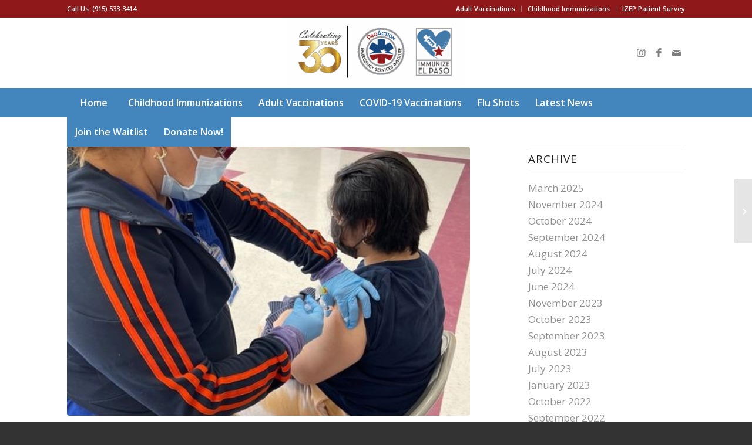

--- FILE ---
content_type: text/css; charset=utf-8
request_url: https://www.immunizeelpaso.org/wp-content/themes/enfold/config-templatebuilder/avia-shortcodes/slideshow_fullsize/slideshow_fullsize.min.css?ver=7.1.1
body_size: 376
content:
.avia-slideshow-inner li{transform-style:preserve-3d}.avia-fullwidth-slider{border-top-style:solid;border-top-width:1px;z-index:1}.avia-fullwidth-slider.avia-builder-el-0{border-top:none}.html_header_transparency #top .avia-builder-el-0,div.slider-not-first{border-top:none}.avia-slide-wrap{position:relative;display:block}.avia-slide-wrap>p{margin:0;padding:0}.av_slideshow_full.avia-slideshow{margin:0}#top .av_slideshow_full.av-control-default .avia-slideshow-arrows a{margin:-50px 0 0 0;width:0;text-align:center;height:100px;line-height:102px}#top .av_slideshow_full.av-control-minimal .avia-slideshow-arrows a{margin:-50px 0 0 0;width:0}#top .av_slideshow_full.av-control-default:not(.av-slideshow-ui) .avia-slideshow-arrows a,#top .av_slideshow_full.av-control-minimal:not(.av-slideshow-ui) .avia-slideshow-arrows a{width:35px}#top .av_slideshow_full.av-slideshow-ui .avia-slideshow-arrows.av-visible-next>a.next-slide,#top .av_slideshow_full.av-slideshow-ui .avia-slideshow-arrows.av-visible-prev>a.prev-slide,#top .av_slideshow_full.av-slideshow-ui.av-loop-endless .avia-slideshow-arrows>a,#top .av_slideshow_full.av-slideshow-ui.av-loop-manual-endless .avia-slideshow-arrows>a{width:35px}#top .av_slideshow_full.av-control-default .next-slide:before{border-top-right-radius:0;border-bottom-right-radius:0;line-height:102px}#top .av_slideshow_full.av-control-default .prev-slide:before{border-top-left-radius:0;border-bottom-left-radius:0;line-height:102px}.av_slideshow_full li img{border-radius:0}.av_slideshow_full .container.caption_container{position:relative;top:0;z-index:5;height:100%;left:0;overflow:visible}.av_slideshow_full .av-image-copyright{line-height:1.2em}.avia_transform .av_fullscreen .avia-caption-content,.avia_transform .av_fullscreen .avia-caption-title,.avia_transform .av_fullscreen .avia-slideshow-button,.avia_transform .av_slideshow_full .avia-caption-content,.avia_transform .av_slideshow_full .avia-caption-title,.avia_transform .av_slideshow_full .avia-slideshow-button{transform:translate(0,0);visibility:hidden}.avia_transform .av_fullscreen .active-slide .avia-caption-content,.avia_transform .av_slideshow_full .active-slide .avia-caption-content{visibility:visible;animation:caption-right 1s 1 cubic-bezier(.985,.005,.265,1)}.avia_transform .av_fullscreen .active-slide .avia-slideshow-button,.avia_transform .av_slideshow_full .active-slide .avia-slideshow-button{visibility:visible;animation:caption-left 1.2s 1 cubic-bezier(.985,.005,.265,1)}.avia_transform .av_fullscreen .active-slide .avia-slideshow-button-2,.avia_transform .av_slideshow_full .active-slide .avia-slideshow-button-2{visibility:visible;animation:caption-right 1.2s 1 cubic-bezier(.985,.005,.265,1)}.avia_transform .av_fullscreen .active-slide .avia-caption-title,.avia_transform .av_slideshow_full .active-slide .avia-caption-title{visibility:visible;animation:caption-left 1s 1 cubic-bezier(.985,.005,.265,1)}.avia_transform .av_fullscreen.avia-fade-slider .active-slide .avia-caption-content,.avia_transform .av_slideshow_full.avia-fade-slider .active-slide .avia-caption-content{visibility:visible;animation:caption-bottom .5s 1 ease-out}.avia_transform .av_fullscreen.avia-fade-slider .active-slide .avia-caption-title,.avia_transform .av_slideshow_full.avia-fade-slider .active-slide .avia-caption-title{visibility:visible;animation:caption-top .5s 1 ease-out}.avia_transform .av_fullscreen.avia-fade-slider .active-slide .avia-slideshow-button,.avia_transform .av_slideshow_full.avia-fade-slider .active-slide .avia-slideshow-button{visibility:visible;animation:caption-top 1.2s 1 ease-out}@media only screen and (max-width:479px){.responsive #top .slideshow_caption{left:0;width:100%;padding:0}.responsive #top .slideshow_caption h2{font-size:20px}.responsive #top .slideshow_caption .avia-caption-content,.responsive #top .slideshow_caption .avia-caption-content p{font-size:13px}}@media only screen and (min-width:480px) and (max-width:767px){.responsive #top .slideshow_caption{left:0;width:100%;padding:0}.responsive #top .slideshow_caption h2{font-size:20px}.responsive #top .slideshow_caption .avia-caption-content,.responsive #top .slideshow_caption .avia-caption-content p{font-size:13px}}

--- FILE ---
content_type: text/css
request_url: https://tags.srv.stackadapt.com/sa.css
body_size: -11
content:
:root {
    --sa-uid: '0-9c209b7e-55a3-5150-7749-e2799de4025e';
}

--- FILE ---
content_type: text/plain; charset=utf-8
request_url: https://tags.srv.stackadapt.com/saq_pxl?uid=duwnk84Ql-xsEQp6_dFljw&is_js=true&landing_url=https%3A%2F%2Fwww.immunizeelpaso.org%2Fnews%2Fimmunize-el-paso-announces-2021-2022-flu-campaign%2F&t=Immunize%20El%20Paso%20Announces%202021-2022%20Flu%20Campaign%20-%20Immunize%20El%20Paso&tip=3WkrflE6KjnipRDoWY2hcfe0q1HsYXxepC9tblenFNA&host=https%3A%2F%2Fwww.immunizeelpaso.org&l_src=&l_src_d=&u_src=&u_src_d=&shop=false&sa-user-id-v3=s%253AAQAKIL6g_NwunytHG2FXjqKhCE5O7cO8cJdbNJqhmKV0OFV1ELcBGAQg0KbgywYwAToE_kXKCEIE4R35dw.To8KpckNoX%252FfBJShmc8Hd%252B2B%252FKBBUHkCuWsdqVOZkMU&sa-user-id-v2=s%253AnCCbflWjUVB3SeJ5neQCXhLffIM.zTGf%252BsBMbIxwNwQdrfpzFONTYD60%252FoC4JGc0c26n8oo&sa-user-id=s%253A0-9c209b7e-55a3-5150-7749-e2799de4025e.w8lqE3vfUaR076Rq%252BbiU3oR%252FWoWfKgSYs21RWKEUwtY
body_size: 17
content:
{"conversion_tracker_uids":null,"retargeting_tracker_uids":["5m1TQhdpqr7kOvZiEwPWqr"],"lookalike_tracker_uids":null}

--- FILE ---
content_type: text/plain; charset=utf-8
request_url: https://tags.srv.stackadapt.com/saq_pxl?uid=duwnk84Ql-xsEQp6_dFljw&is_js=true&landing_url=https%3A%2F%2Fwww.immunizeelpaso.org%2Fnews%2Fimmunize-el-paso-announces-2021-2022-flu-campaign%2F&t=Immunize%20El%20Paso%20Announces%202021-2022%20Flu%20Campaign%20-%20Immunize%20El%20Paso&tip=3WkrflE6KjnipRDoWY2hcfe0q1HsYXxepC9tblenFNA&host=https%3A%2F%2Fwww.immunizeelpaso.org&l_src=&l_src_d=&u_src=&u_src_d=&shop=false&sa-user-id-v3=s%253AAQAKIL6g_NwunytHG2FXjqKhCE5O7cO8cJdbNJqhmKV0OFV1ELcBGAQg0KbgywYwAToE_kXKCEIE4R35dw.To8KpckNoX%252FfBJShmc8Hd%252B2B%252FKBBUHkCuWsdqVOZkMU&sa-user-id-v2=s%253AnCCbflWjUVB3SeJ5neQCXhLffIM.zTGf%252BsBMbIxwNwQdrfpzFONTYD60%252FoC4JGc0c26n8oo&sa-user-id=s%253A0-9c209b7e-55a3-5150-7749-e2799de4025e.w8lqE3vfUaR076Rq%252BbiU3oR%252FWoWfKgSYs21RWKEUwtY
body_size: 17
content:
{"conversion_tracker_uids":null,"retargeting_tracker_uids":["5m1TQhdpqr7kOvZiEwPWqr"],"lookalike_tracker_uids":null}